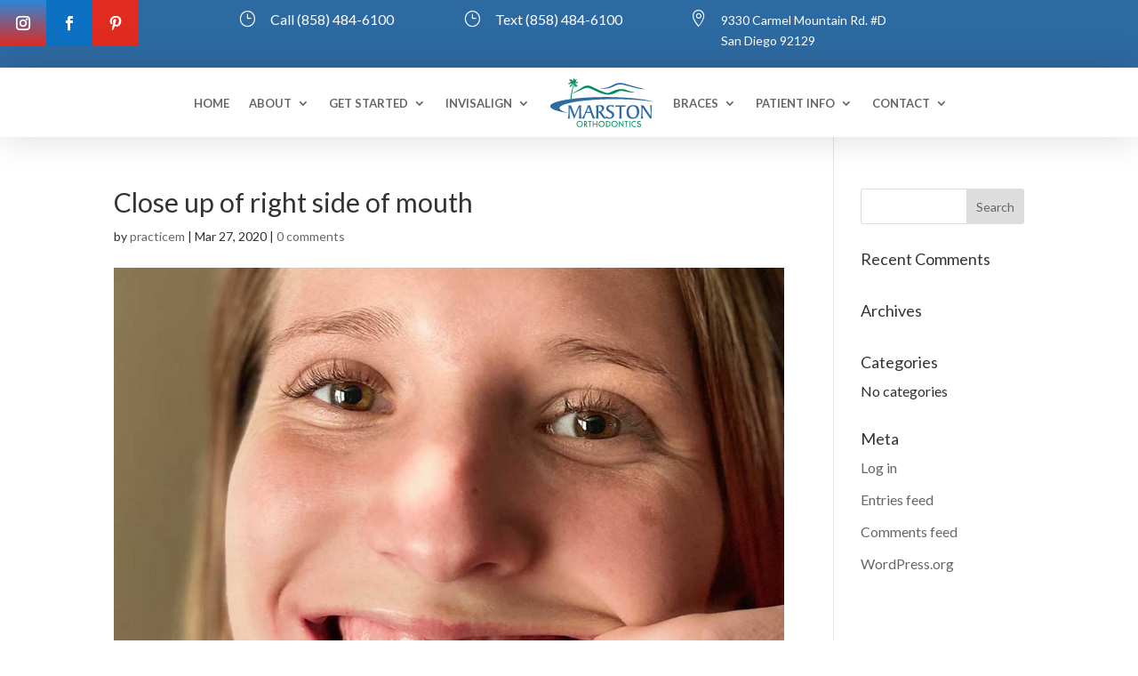

--- FILE ---
content_type: text/css
request_url: https://marstonorthodontics.com/wp-content/themes/Your-Generated-Divi-child-theme-template-by-DiviCake-2/style.css?ver=4.27.4
body_size: -16
content:
/*======================================
Theme Name: marston
Theme URI: https://divicake.com/
Description: marston ortho theme
Version: 1.0
Author: Divi Cake
Author URI: https://divicake.com/
Template: Divi
======================================*/


/* You can add your own CSS styles here. Use !important to overwrite styles if needed. */

